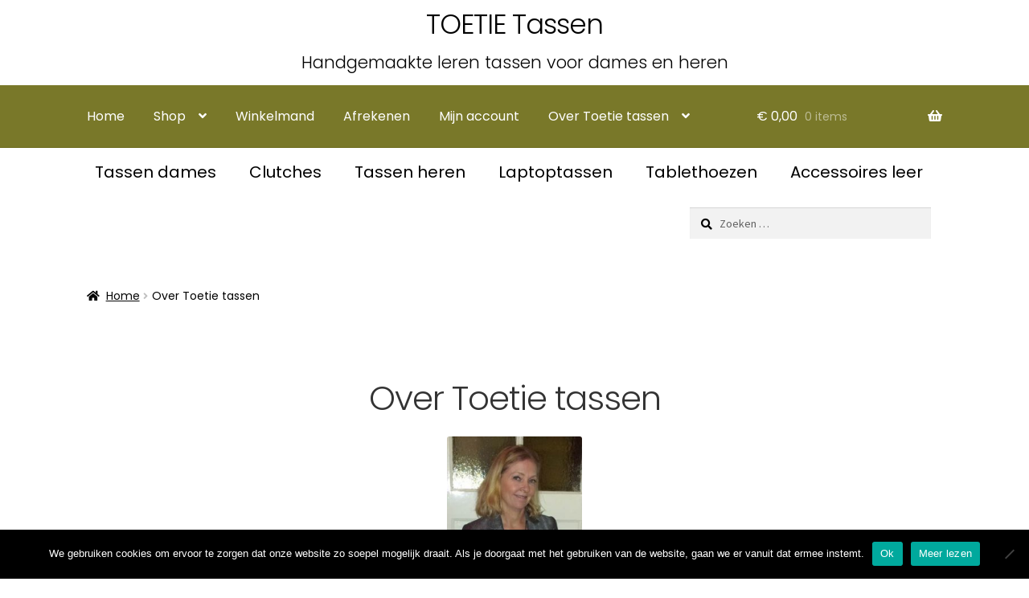

--- FILE ---
content_type: text/html; charset=UTF-8
request_url: https://www.toetietassen.nl/over-toetie-tassen/
body_size: 11278
content:
<!doctype html>
<html lang="nl-NL">
<head>
<meta charset="UTF-8">
<meta name="viewport" content="width=device-width, initial-scale=1">
<link rel="profile" href="http://gmpg.org/xfn/11">
<link rel="pingback" href="https://www.toetietassen.nl/xmlrpc.php">

<meta name='robots' content='index, follow, max-image-preview:large, max-snippet:-1, max-video-preview:-1' />

	<!-- This site is optimized with the Yoast SEO plugin v26.7 - https://yoast.com/wordpress/plugins/seo/ -->
	<title>Over Toetie tassen - TOETIE Tassen</title>
	<link rel="canonical" href="https://www.toetietassen.nl/over-toetie-tassen/" />
	<meta property="og:locale" content="nl_NL" />
	<meta property="og:type" content="article" />
	<meta property="og:title" content="Over Toetie tassen - TOETIE Tassen" />
	<meta property="og:description" content="Toetie &amp; Zo is in 2009 opgericht door mij, ontwerpster Toetie Knopper. Begonnen in de huiskamer, nu een prachtig atelier aan huis, mag ik mijn vak uitoefenen wat mij nog elke dag veel plezier geeft. Nu ik in het trotse bezit ben van een leer-naaimachine, kan ik me nog meer uitleven op mooie leren lappen [&hellip;]" />
	<meta property="og:url" content="https://www.toetietassen.nl/over-toetie-tassen/" />
	<meta property="og:site_name" content="TOETIE Tassen" />
	<meta property="article:modified_time" content="2022-02-02T16:55:42+00:00" />
	<meta property="og:image" content="https://www.toetietassen.nl/wp-content/uploads/2017/12/toetie.jpg" />
	<meta property="og:image:width" content="283" />
	<meta property="og:image:height" content="357" />
	<meta property="og:image:type" content="image/jpeg" />
	<meta name="twitter:card" content="summary_large_image" />
	<meta name="twitter:label1" content="Geschatte leestijd" />
	<meta name="twitter:data1" content="1 minuut" />
	<script type="application/ld+json" class="yoast-schema-graph">{"@context":"https://schema.org","@graph":[{"@type":"WebPage","@id":"https://www.toetietassen.nl/over-toetie-tassen/","url":"https://www.toetietassen.nl/over-toetie-tassen/","name":"Over Toetie tassen - TOETIE Tassen","isPartOf":{"@id":"https://www.toetietassen.nl/#website"},"primaryImageOfPage":{"@id":"https://www.toetietassen.nl/over-toetie-tassen/#primaryimage"},"image":{"@id":"https://www.toetietassen.nl/over-toetie-tassen/#primaryimage"},"thumbnailUrl":"https://www.toetietassen.nl/wp-content/uploads/2017/12/toetie-238x300.jpg","datePublished":"2017-12-27T18:24:03+00:00","dateModified":"2022-02-02T16:55:42+00:00","breadcrumb":{"@id":"https://www.toetietassen.nl/over-toetie-tassen/#breadcrumb"},"inLanguage":"nl-NL","potentialAction":[{"@type":"ReadAction","target":["https://www.toetietassen.nl/over-toetie-tassen/"]}]},{"@type":"ImageObject","inLanguage":"nl-NL","@id":"https://www.toetietassen.nl/over-toetie-tassen/#primaryimage","url":"https://www.toetietassen.nl/wp-content/uploads/2017/12/toetie.jpg","contentUrl":"https://www.toetietassen.nl/wp-content/uploads/2017/12/toetie.jpg","width":283,"height":357},{"@type":"BreadcrumbList","@id":"https://www.toetietassen.nl/over-toetie-tassen/#breadcrumb","itemListElement":[{"@type":"ListItem","position":1,"name":"Home","item":"https://www.toetietassen.nl/"},{"@type":"ListItem","position":2,"name":"Over Toetie tassen"}]},{"@type":"WebSite","@id":"https://www.toetietassen.nl/#website","url":"https://www.toetietassen.nl/","name":"TOETIE Tassen","description":"Handgemaakte leren tassen voor dames en heren","potentialAction":[{"@type":"SearchAction","target":{"@type":"EntryPoint","urlTemplate":"https://www.toetietassen.nl/?s={search_term_string}"},"query-input":{"@type":"PropertyValueSpecification","valueRequired":true,"valueName":"search_term_string"}}],"inLanguage":"nl-NL"}]}</script>
	<!-- / Yoast SEO plugin. -->


<link rel='dns-prefetch' href='//www.googletagmanager.com' />
<link rel='dns-prefetch' href='//ws.sharethis.com' />
<link rel='dns-prefetch' href='//netdna.bootstrapcdn.com' />
<link rel='dns-prefetch' href='//fonts.googleapis.com' />
<link rel="alternate" type="application/rss+xml" title="TOETIE Tassen &raquo; feed" href="https://www.toetietassen.nl/feed/" />
<link rel="alternate" title="oEmbed (JSON)" type="application/json+oembed" href="https://www.toetietassen.nl/wp-json/oembed/1.0/embed?url=https%3A%2F%2Fwww.toetietassen.nl%2Fover-toetie-tassen%2F" />
<link rel="alternate" title="oEmbed (XML)" type="text/xml+oembed" href="https://www.toetietassen.nl/wp-json/oembed/1.0/embed?url=https%3A%2F%2Fwww.toetietassen.nl%2Fover-toetie-tassen%2F&#038;format=xml" />
<style id='wp-img-auto-sizes-contain-inline-css'>
img:is([sizes=auto i],[sizes^="auto," i]){contain-intrinsic-size:3000px 1500px}
/*# sourceURL=wp-img-auto-sizes-contain-inline-css */
</style>
<style id='classic-theme-styles-inline-css'>
/*! This file is auto-generated */
.wp-block-button__link{color:#fff;background-color:#32373c;border-radius:9999px;box-shadow:none;text-decoration:none;padding:calc(.667em + 2px) calc(1.333em + 2px);font-size:1.125em}.wp-block-file__button{background:#32373c;color:#fff;text-decoration:none}
/*# sourceURL=/wp-includes/css/classic-themes.min.css */
</style>
<style id='woocommerce-inline-inline-css'>
.woocommerce form .form-row .required { visibility: visible; }
/*# sourceURL=woocommerce-inline-inline-css */
</style>
<link rel='stylesheet' id='wpo_min-header-0-css' href='https://www.toetietassen.nl/wp-content/cache/wpo-minify/1767958204/assets/wpo-minify-header-8c768955.min.css' media='all' />
<script id="woocommerce-google-analytics-integration-gtag-js-after">
/* Google Analytics for WooCommerce (gtag.js) */
					window.dataLayer = window.dataLayer || [];
					function gtag(){dataLayer.push(arguments);}
					// Set up default consent state.
					for ( const mode of [{"analytics_storage":"denied","ad_storage":"denied","ad_user_data":"denied","ad_personalization":"denied","region":["AT","BE","BG","HR","CY","CZ","DK","EE","FI","FR","DE","GR","HU","IS","IE","IT","LV","LI","LT","LU","MT","NL","NO","PL","PT","RO","SK","SI","ES","SE","GB","CH"]}] || [] ) {
						gtag( "consent", "default", { "wait_for_update": 500, ...mode } );
					}
					gtag("js", new Date());
					gtag("set", "developer_id.dOGY3NW", true);
					gtag("config", "G-RRWZMD56XD", {"track_404":true,"allow_google_signals":false,"logged_in":false,"linker":{"domains":["www.toetietassen.nl"],"allow_incoming":true},"custom_map":{"dimension1":"logged_in"}});
//# sourceURL=woocommerce-google-analytics-integration-gtag-js-after
</script>
<script src="https://www.toetietassen.nl/wp-content/cache/wpo-minify/1767958204/assets/wpo-minify-header-fd4317dd.min.js" id="wpo_min-header-1-js"></script>
<script src="https://www.toetietassen.nl/wp-content/cache/wpo-minify/1767958204/assets/wpo-minify-header-bdc70aa2.min.js" id="wpo_min-header-2-js" defer data-wp-strategy="defer"></script>
<script src="https://www.googletagmanager.com/gtag/js?id=UA-111818125-1&amp;ver=6.9" id="wk-analytics-script-js"></script>
<script id="wk-analytics-script-js-after">
function shouldTrack(){
var trackLoggedIn = false;
var loggedIn = false;
if(!loggedIn){
return true;
} else if( trackLoggedIn ) {
return true;
}
return false;
}
function hasWKGoogleAnalyticsCookie() {
return (new RegExp('wp_wk_ga_untrack_' + document.location.hostname)).test(document.cookie);
}
if (!hasWKGoogleAnalyticsCookie() && shouldTrack()) {
//Google Analytics
window.dataLayer = window.dataLayer || [];
function gtag(){dataLayer.push(arguments);}
gtag('js', new Date());
gtag('config', 'UA-111818125-1');
}

//# sourceURL=wk-analytics-script-js-after
</script>
<script id="wpo_min-header-4-js-extra">
var woocommerce_params = {"ajax_url":"/wp-admin/admin-ajax.php","wc_ajax_url":"/?wc-ajax=%%endpoint%%","i18n_password_show":"Wachtwoord weergeven","i18n_password_hide":"Wachtwoord verbergen"};
var wc_cart_fragments_params = {"ajax_url":"/wp-admin/admin-ajax.php","wc_ajax_url":"/?wc-ajax=%%endpoint%%","cart_hash_key":"wc_cart_hash_afca2f37663f80a38a6ed7f0f8e949c7","fragment_name":"wc_fragments_afca2f37663f80a38a6ed7f0f8e949c7","request_timeout":"5000"};
//# sourceURL=wpo_min-header-4-js-extra
</script>
<script src="https://www.toetietassen.nl/wp-content/cache/wpo-minify/1767958204/assets/wpo-minify-header-81323699.min.js" id="wpo_min-header-4-js" defer data-wp-strategy="defer"></script>
<script id='st_insights_js' src="https://ws.sharethis.com/button/st_insights.js?publisher=eba0f3ba-f9ab-408c-bc68-c28af5afe749&amp;product=feather&amp;ver=1767697553" id="feather-sharethis-js"></script>
<link rel="https://api.w.org/" href="https://www.toetietassen.nl/wp-json/" /><link rel="alternate" title="JSON" type="application/json" href="https://www.toetietassen.nl/wp-json/wp/v2/pages/10" /><link rel="EditURI" type="application/rsd+xml" title="RSD" href="https://www.toetietassen.nl/xmlrpc.php?rsd" />
<meta name="generator" content="WordPress 6.9" />
<meta name="generator" content="WooCommerce 10.4.3" />
<link rel='shortlink' href='https://www.toetietassen.nl/?p=10' />
	<link rel="preconnect" href="https://fonts.googleapis.com">
	<link rel="preconnect" href="https://fonts.gstatic.com">
	<link href='https://fonts.googleapis.com/css2?display=swap&family=Poppins:wght@300;400' rel='stylesheet'>
<style>
.scroll-back-to-top-wrapper {
    position: fixed;
	opacity: 0;
	visibility: hidden;
	overflow: hidden;
	text-align: center;
	z-index: 99999999;
    background-color: #777777;
	color: #eeeeee;
	width: 50px;
	height: 48px;
	line-height: 48px;
	right: 30px;
	bottom: 30px;
	padding-top: 2px;
	border-top-left-radius: 10px;
	border-top-right-radius: 10px;
	border-bottom-right-radius: 10px;
	border-bottom-left-radius: 10px;
	-webkit-transition: all 0.5s ease-in-out;
	-moz-transition: all 0.5s ease-in-out;
	-ms-transition: all 0.5s ease-in-out;
	-o-transition: all 0.5s ease-in-out;
	transition: all 0.5s ease-in-out;
}
.scroll-back-to-top-wrapper:hover {
	background-color: #888888;
  color: #eeeeee;
}
.scroll-back-to-top-wrapper.show {
    visibility:visible;
    cursor:pointer;
	opacity: 1.0;
}
.scroll-back-to-top-wrapper i.fa {
	line-height: inherit;
}
.scroll-back-to-top-wrapper .fa-lg {
	vertical-align: 0;
}
</style>	<noscript><style>.woocommerce-product-gallery{ opacity: 1 !important; }</style></noscript>
	
<style type="text/css"></style>
		<style type="text/css">
			.woa-top-bar-wrap, .woa-top-bar .block .widget_nav_menu ul li .sub-menu { background: #ffffff; } .woa-top-bar .block .widget_nav_menu ul li .sub-menu li a:hover { background: #e6e6e6 } .woa-top-bar-wrap * { color: #000000; } .woa-top-bar-wrap a, .woa-top-bar-wrap .widget_nav_menu li.current-menu-item > a { color: #ffffff !important; } .woa-top-bar-wrap a:hover { opacity: 0.9; }
		</style>
		<style>
.synved-social-resolution-single {
display: inline-block;
}
.synved-social-resolution-normal {
display: inline-block;
}
.synved-social-resolution-hidef {
display: none;
}

@media only screen and (min--moz-device-pixel-ratio: 2),
only screen and (-o-min-device-pixel-ratio: 2/1),
only screen and (-webkit-min-device-pixel-ratio: 2),
only screen and (min-device-pixel-ratio: 2),
only screen and (min-resolution: 2dppx),
only screen and (min-resolution: 192dpi) {
	.synved-social-resolution-normal {
	display: none;
	}
	.synved-social-resolution-hidef {
	display: inline-block;
	}
}
</style><link rel="icon" href="https://www.toetietassen.nl/wp-content/uploads/2017/12/cropped-tas-leer-patchwork1-513x764-achter-32x32.jpg" sizes="32x32" />
<link rel="icon" href="https://www.toetietassen.nl/wp-content/uploads/2017/12/cropped-tas-leer-patchwork1-513x764-achter-192x192.jpg" sizes="192x192" />
<link rel="apple-touch-icon" href="https://www.toetietassen.nl/wp-content/uploads/2017/12/cropped-tas-leer-patchwork1-513x764-achter-180x180.jpg" />
<meta name="msapplication-TileImage" content="https://www.toetietassen.nl/wp-content/uploads/2017/12/cropped-tas-leer-patchwork1-513x764-achter-270x270.jpg" />
	<style id="egf-frontend-styles" type="text/css">
		h1 {font-family: 'Poppins', sans-serif;font-style: normal;font-weight: 300;margin-top: 10px;} p {font-family: 'Poppins', sans-serif;font-style: normal;font-weight: 300;} h2 {color: #000000;font-family: 'Poppins', sans-serif;font-style: normal;font-weight: 400;} h3 {color: #000000;font-family: 'Poppins', sans-serif;font-style: normal;font-weight: 300;} h4 {color: #000000;font-family: 'Poppins', sans-serif;font-style: normal;font-weight: 300;} h5 {color: #000000;font-family: 'Poppins', sans-serif;font-style: normal;font-weight: 300;} h6 {color: #000000;font-family: 'Poppins', sans-serif;font-style: normal;font-weight: 300;} 	</style>
	<style id='global-styles-inline-css'>
:root{--wp--preset--aspect-ratio--square: 1;--wp--preset--aspect-ratio--4-3: 4/3;--wp--preset--aspect-ratio--3-4: 3/4;--wp--preset--aspect-ratio--3-2: 3/2;--wp--preset--aspect-ratio--2-3: 2/3;--wp--preset--aspect-ratio--16-9: 16/9;--wp--preset--aspect-ratio--9-16: 9/16;--wp--preset--color--black: #000000;--wp--preset--color--cyan-bluish-gray: #abb8c3;--wp--preset--color--white: #ffffff;--wp--preset--color--pale-pink: #f78da7;--wp--preset--color--vivid-red: #cf2e2e;--wp--preset--color--luminous-vivid-orange: #ff6900;--wp--preset--color--luminous-vivid-amber: #fcb900;--wp--preset--color--light-green-cyan: #7bdcb5;--wp--preset--color--vivid-green-cyan: #00d084;--wp--preset--color--pale-cyan-blue: #8ed1fc;--wp--preset--color--vivid-cyan-blue: #0693e3;--wp--preset--color--vivid-purple: #9b51e0;--wp--preset--gradient--vivid-cyan-blue-to-vivid-purple: linear-gradient(135deg,rgb(6,147,227) 0%,rgb(155,81,224) 100%);--wp--preset--gradient--light-green-cyan-to-vivid-green-cyan: linear-gradient(135deg,rgb(122,220,180) 0%,rgb(0,208,130) 100%);--wp--preset--gradient--luminous-vivid-amber-to-luminous-vivid-orange: linear-gradient(135deg,rgb(252,185,0) 0%,rgb(255,105,0) 100%);--wp--preset--gradient--luminous-vivid-orange-to-vivid-red: linear-gradient(135deg,rgb(255,105,0) 0%,rgb(207,46,46) 100%);--wp--preset--gradient--very-light-gray-to-cyan-bluish-gray: linear-gradient(135deg,rgb(238,238,238) 0%,rgb(169,184,195) 100%);--wp--preset--gradient--cool-to-warm-spectrum: linear-gradient(135deg,rgb(74,234,220) 0%,rgb(151,120,209) 20%,rgb(207,42,186) 40%,rgb(238,44,130) 60%,rgb(251,105,98) 80%,rgb(254,248,76) 100%);--wp--preset--gradient--blush-light-purple: linear-gradient(135deg,rgb(255,206,236) 0%,rgb(152,150,240) 100%);--wp--preset--gradient--blush-bordeaux: linear-gradient(135deg,rgb(254,205,165) 0%,rgb(254,45,45) 50%,rgb(107,0,62) 100%);--wp--preset--gradient--luminous-dusk: linear-gradient(135deg,rgb(255,203,112) 0%,rgb(199,81,192) 50%,rgb(65,88,208) 100%);--wp--preset--gradient--pale-ocean: linear-gradient(135deg,rgb(255,245,203) 0%,rgb(182,227,212) 50%,rgb(51,167,181) 100%);--wp--preset--gradient--electric-grass: linear-gradient(135deg,rgb(202,248,128) 0%,rgb(113,206,126) 100%);--wp--preset--gradient--midnight: linear-gradient(135deg,rgb(2,3,129) 0%,rgb(40,116,252) 100%);--wp--preset--font-size--small: 14px;--wp--preset--font-size--medium: 23px;--wp--preset--font-size--large: 26px;--wp--preset--font-size--x-large: 42px;--wp--preset--font-size--normal: 16px;--wp--preset--font-size--huge: 37px;--wp--preset--spacing--20: 0.44rem;--wp--preset--spacing--30: 0.67rem;--wp--preset--spacing--40: 1rem;--wp--preset--spacing--50: 1.5rem;--wp--preset--spacing--60: 2.25rem;--wp--preset--spacing--70: 3.38rem;--wp--preset--spacing--80: 5.06rem;--wp--preset--shadow--natural: 6px 6px 9px rgba(0, 0, 0, 0.2);--wp--preset--shadow--deep: 12px 12px 50px rgba(0, 0, 0, 0.4);--wp--preset--shadow--sharp: 6px 6px 0px rgba(0, 0, 0, 0.2);--wp--preset--shadow--outlined: 6px 6px 0px -3px rgb(255, 255, 255), 6px 6px rgb(0, 0, 0);--wp--preset--shadow--crisp: 6px 6px 0px rgb(0, 0, 0);}:root :where(.is-layout-flow) > :first-child{margin-block-start: 0;}:root :where(.is-layout-flow) > :last-child{margin-block-end: 0;}:root :where(.is-layout-flow) > *{margin-block-start: 24px;margin-block-end: 0;}:root :where(.is-layout-constrained) > :first-child{margin-block-start: 0;}:root :where(.is-layout-constrained) > :last-child{margin-block-end: 0;}:root :where(.is-layout-constrained) > *{margin-block-start: 24px;margin-block-end: 0;}:root :where(.is-layout-flex){gap: 24px;}:root :where(.is-layout-grid){gap: 24px;}body .is-layout-flex{display: flex;}.is-layout-flex{flex-wrap: wrap;align-items: center;}.is-layout-flex > :is(*, div){margin: 0;}body .is-layout-grid{display: grid;}.is-layout-grid > :is(*, div){margin: 0;}.has-black-color{color: var(--wp--preset--color--black) !important;}.has-cyan-bluish-gray-color{color: var(--wp--preset--color--cyan-bluish-gray) !important;}.has-white-color{color: var(--wp--preset--color--white) !important;}.has-pale-pink-color{color: var(--wp--preset--color--pale-pink) !important;}.has-vivid-red-color{color: var(--wp--preset--color--vivid-red) !important;}.has-luminous-vivid-orange-color{color: var(--wp--preset--color--luminous-vivid-orange) !important;}.has-luminous-vivid-amber-color{color: var(--wp--preset--color--luminous-vivid-amber) !important;}.has-light-green-cyan-color{color: var(--wp--preset--color--light-green-cyan) !important;}.has-vivid-green-cyan-color{color: var(--wp--preset--color--vivid-green-cyan) !important;}.has-pale-cyan-blue-color{color: var(--wp--preset--color--pale-cyan-blue) !important;}.has-vivid-cyan-blue-color{color: var(--wp--preset--color--vivid-cyan-blue) !important;}.has-vivid-purple-color{color: var(--wp--preset--color--vivid-purple) !important;}.has-black-background-color{background-color: var(--wp--preset--color--black) !important;}.has-cyan-bluish-gray-background-color{background-color: var(--wp--preset--color--cyan-bluish-gray) !important;}.has-white-background-color{background-color: var(--wp--preset--color--white) !important;}.has-pale-pink-background-color{background-color: var(--wp--preset--color--pale-pink) !important;}.has-vivid-red-background-color{background-color: var(--wp--preset--color--vivid-red) !important;}.has-luminous-vivid-orange-background-color{background-color: var(--wp--preset--color--luminous-vivid-orange) !important;}.has-luminous-vivid-amber-background-color{background-color: var(--wp--preset--color--luminous-vivid-amber) !important;}.has-light-green-cyan-background-color{background-color: var(--wp--preset--color--light-green-cyan) !important;}.has-vivid-green-cyan-background-color{background-color: var(--wp--preset--color--vivid-green-cyan) !important;}.has-pale-cyan-blue-background-color{background-color: var(--wp--preset--color--pale-cyan-blue) !important;}.has-vivid-cyan-blue-background-color{background-color: var(--wp--preset--color--vivid-cyan-blue) !important;}.has-vivid-purple-background-color{background-color: var(--wp--preset--color--vivid-purple) !important;}.has-black-border-color{border-color: var(--wp--preset--color--black) !important;}.has-cyan-bluish-gray-border-color{border-color: var(--wp--preset--color--cyan-bluish-gray) !important;}.has-white-border-color{border-color: var(--wp--preset--color--white) !important;}.has-pale-pink-border-color{border-color: var(--wp--preset--color--pale-pink) !important;}.has-vivid-red-border-color{border-color: var(--wp--preset--color--vivid-red) !important;}.has-luminous-vivid-orange-border-color{border-color: var(--wp--preset--color--luminous-vivid-orange) !important;}.has-luminous-vivid-amber-border-color{border-color: var(--wp--preset--color--luminous-vivid-amber) !important;}.has-light-green-cyan-border-color{border-color: var(--wp--preset--color--light-green-cyan) !important;}.has-vivid-green-cyan-border-color{border-color: var(--wp--preset--color--vivid-green-cyan) !important;}.has-pale-cyan-blue-border-color{border-color: var(--wp--preset--color--pale-cyan-blue) !important;}.has-vivid-cyan-blue-border-color{border-color: var(--wp--preset--color--vivid-cyan-blue) !important;}.has-vivid-purple-border-color{border-color: var(--wp--preset--color--vivid-purple) !important;}.has-vivid-cyan-blue-to-vivid-purple-gradient-background{background: var(--wp--preset--gradient--vivid-cyan-blue-to-vivid-purple) !important;}.has-light-green-cyan-to-vivid-green-cyan-gradient-background{background: var(--wp--preset--gradient--light-green-cyan-to-vivid-green-cyan) !important;}.has-luminous-vivid-amber-to-luminous-vivid-orange-gradient-background{background: var(--wp--preset--gradient--luminous-vivid-amber-to-luminous-vivid-orange) !important;}.has-luminous-vivid-orange-to-vivid-red-gradient-background{background: var(--wp--preset--gradient--luminous-vivid-orange-to-vivid-red) !important;}.has-very-light-gray-to-cyan-bluish-gray-gradient-background{background: var(--wp--preset--gradient--very-light-gray-to-cyan-bluish-gray) !important;}.has-cool-to-warm-spectrum-gradient-background{background: var(--wp--preset--gradient--cool-to-warm-spectrum) !important;}.has-blush-light-purple-gradient-background{background: var(--wp--preset--gradient--blush-light-purple) !important;}.has-blush-bordeaux-gradient-background{background: var(--wp--preset--gradient--blush-bordeaux) !important;}.has-luminous-dusk-gradient-background{background: var(--wp--preset--gradient--luminous-dusk) !important;}.has-pale-ocean-gradient-background{background: var(--wp--preset--gradient--pale-ocean) !important;}.has-electric-grass-gradient-background{background: var(--wp--preset--gradient--electric-grass) !important;}.has-midnight-gradient-background{background: var(--wp--preset--gradient--midnight) !important;}.has-small-font-size{font-size: var(--wp--preset--font-size--small) !important;}.has-medium-font-size{font-size: var(--wp--preset--font-size--medium) !important;}.has-large-font-size{font-size: var(--wp--preset--font-size--large) !important;}.has-x-large-font-size{font-size: var(--wp--preset--font-size--x-large) !important;}
/*# sourceURL=global-styles-inline-css */
</style>
<link rel='stylesheet' id='wpo_min-footer-0-css' href='https://www.toetietassen.nl/wp-content/cache/wpo-minify/1767958204/assets/wpo-minify-footer-17e1109d.min.css' media='all' />
</head>

<body class="wp-singular page-template-default page page-id-10 wp-embed-responsive wp-theme-storefront wp-child-theme-storefront-child theme-storefront cookies-not-set woocommerce-no-js storefront-full-width-content storefront-align-wide left-sidebar woocommerce-active storefront-top-bar-active">



<div id="page" class="hfeed site">
	
			<div class="woa-top-bar-wrap show-on-mobile">

				<div class="col-full">

					<section class="woa-top-bar col-1 fix">

						
							
								<section class="block woa-top-bar-1 text-center">
						        	<aside id="custom_html-3" class="widget_text widget widget_custom_html"><div class="textwidget custom-html-widget"><a href ="/"><h1>TOETIE Tassen</h1><h3>Handgemaakte leren tassen voor dames en heren</h3></a>
</div></aside>								</section>

					        
						
						<div class="clear"></div>

					</section>

				</div>

			</div>

		
	<header id="masthead" class="site-header" role="banner" style="">

		<div class="col-full">		<a class="skip-link screen-reader-text" href="#site-navigation">Ga door naar navigatie</a>
		<a class="skip-link screen-reader-text" href="#content">Ga naar de inhoud</a>
				<div class="site-branding">
			<div class="beta site-title"><a href="https://www.toetietassen.nl/" rel="home">TOETIE Tassen</a></div><p class="site-description">Handgemaakte leren tassen voor dames en heren</p>		</div>
					<div class="site-search">
				<div class="widget woocommerce widget_product_search"><form role="search" method="get" class="woocommerce-product-search" action="https://www.toetietassen.nl/">
	<label class="screen-reader-text" for="woocommerce-product-search-field-0">Zoeken naar:</label>
	<input type="search" id="woocommerce-product-search-field-0" class="search-field" placeholder="Zoek producten&hellip;" value="" name="s" />
	<button type="submit" value="Zoeken" class="">Zoeken</button>
	<input type="hidden" name="post_type" value="product" />
</form>
</div>			</div>
			</div><div class="storefront-primary-navigation"><div class="col-full">		<nav id="site-navigation" class="main-navigation" role="navigation" aria-label="Hoofdmenu">
		<button id="site-navigation-menu-toggle" class="menu-toggle" aria-controls="site-navigation" aria-expanded="false"><span>Menu</span></button>
			<div class="primary-navigation"><ul id="menu-toetietassen" class="menu"><li id="menu-item-29" class="menu-item menu-item-type-post_type menu-item-object-page menu-item-home menu-item-29"><a href="https://www.toetietassen.nl/">Home</a></li>
<li id="menu-item-57" class="menu-item menu-item-type-post_type menu-item-object-page menu-item-has-children menu-item-57"><a href="https://www.toetietassen.nl/winkel/">Shop</a>
<ul class="sub-menu">
	<li id="menu-item-58" class="menu-item menu-item-type-taxonomy menu-item-object-product_cat menu-item-58"><a href="https://www.toetietassen.nl/product-categorie/damestassen/">Tassen dames</a></li>
	<li id="menu-item-59" class="menu-item menu-item-type-taxonomy menu-item-object-product_cat menu-item-59"><a href="https://www.toetietassen.nl/product-categorie/herentassen/">Tassen heren</a></li>
	<li id="menu-item-60" class="menu-item menu-item-type-taxonomy menu-item-object-product_cat menu-item-60"><a href="https://www.toetietassen.nl/product-categorie/clutches/">Clutches</a></li>
	<li id="menu-item-125" class="menu-item menu-item-type-taxonomy menu-item-object-product_cat menu-item-125"><a href="https://www.toetietassen.nl/product-categorie/laptoptassen/">Laptoptassen</a></li>
	<li id="menu-item-126" class="menu-item menu-item-type-taxonomy menu-item-object-product_cat menu-item-126"><a href="https://www.toetietassen.nl/product-categorie/tablethoezen/">Tablethoezen</a></li>
	<li id="menu-item-61" class="menu-item menu-item-type-taxonomy menu-item-object-product_cat menu-item-has-children menu-item-61"><a href="https://www.toetietassen.nl/product-categorie/leren-accessoires/">Accessoires leer</a>
	<ul class="sub-menu">
		<li id="menu-item-1150" class="menu-item menu-item-type-taxonomy menu-item-object-product_cat menu-item-1150"><a href="https://www.toetietassen.nl/product-categorie/leren-accessoires/leren-autopapieren-hoesjes/">Autopapieren hoesjes</a></li>
		<li id="menu-item-1151" class="menu-item menu-item-type-taxonomy menu-item-object-product_cat menu-item-1151"><a href="https://www.toetietassen.nl/product-categorie/leren-accessoires/brillenkokers-leer/">Brillenkokers</a></li>
		<li id="menu-item-1152" class="menu-item menu-item-type-taxonomy menu-item-object-product_cat menu-item-1152"><a href="https://www.toetietassen.nl/product-categorie/damestassen/leren-etuis-makeup-tasjes/">Etuis/Make-up tasjes</a></li>
		<li id="menu-item-1153" class="menu-item menu-item-type-taxonomy menu-item-object-product_cat menu-item-1153"><a href="https://www.toetietassen.nl/product-categorie/leren-accessoires/leren-kussens/">Kussens</a></li>
		<li id="menu-item-1154" class="menu-item menu-item-type-taxonomy menu-item-object-product_cat menu-item-1154"><a href="https://www.toetietassen.nl/product-categorie/leren-accessoires/leren-mobielhoesjes/">Mobielhoesjes</a></li>
		<li id="menu-item-1155" class="menu-item menu-item-type-taxonomy menu-item-object-product_cat menu-item-1155"><a href="https://www.toetietassen.nl/product-categorie/leren-accessoires/pannenlappen-leer/">Pannenlappen</a></li>
		<li id="menu-item-1159" class="menu-item menu-item-type-taxonomy menu-item-object-product_cat menu-item-1159"><a href="https://www.toetietassen.nl/product-categorie/leren-accessoires/pasjesmapjes/">Pasjesmapjes</a></li>
		<li id="menu-item-1160" class="menu-item menu-item-type-taxonomy menu-item-object-product_cat menu-item-1160"><a href="https://www.toetietassen.nl/product-categorie/leren-accessoires/leren-paspoorthoesjes/">Paspoorthoesjes</a></li>
		<li id="menu-item-1156" class="menu-item menu-item-type-taxonomy menu-item-object-product_cat menu-item-1156"><a href="https://www.toetietassen.nl/product-categorie/leren-accessoires/leren-portemonnees/">Portemonnees</a></li>
		<li id="menu-item-1161" class="menu-item menu-item-type-taxonomy menu-item-object-product_cat menu-item-1161"><a href="https://www.toetietassen.nl/product-categorie/leren-accessoires/sieraden/">Sieraden</a></li>
		<li id="menu-item-1162" class="menu-item menu-item-type-taxonomy menu-item-object-product_cat menu-item-1162"><a href="https://www.toetietassen.nl/product-categorie/leren-accessoires/leren-sleutelhangers-en-tasjes/">Sleutelhangers en -tasjes</a></li>
		<li id="menu-item-1157" class="menu-item menu-item-type-taxonomy menu-item-object-product_cat menu-item-1157"><a href="https://www.toetietassen.nl/product-categorie/leren-accessoires/leren-speenkoorden/">Speenkoorden</a></li>
		<li id="menu-item-1158" class="menu-item menu-item-type-taxonomy menu-item-object-product_cat menu-item-1158"><a href="https://www.toetietassen.nl/product-categorie/damestassen/leren-toilettassen/">Toilettassen</a></li>
	</ul>
</li>
</ul>
</li>
<li id="menu-item-16" class="menu-item menu-item-type-post_type menu-item-object-page menu-item-16"><a href="https://www.toetietassen.nl/winkelmand/">Winkelmand</a></li>
<li id="menu-item-17" class="menu-item menu-item-type-post_type menu-item-object-page menu-item-17"><a href="https://www.toetietassen.nl/afrekenen/">Afrekenen</a></li>
<li id="menu-item-15" class="menu-item menu-item-type-post_type menu-item-object-page menu-item-15"><a href="https://www.toetietassen.nl/mijn-account/">Mijn account</a></li>
<li id="menu-item-22" class="menu-item menu-item-type-post_type menu-item-object-page current-menu-item page_item page-item-10 current_page_item menu-item-has-children menu-item-22"><a href="https://www.toetietassen.nl/over-toetie-tassen/" aria-current="page">Over Toetie tassen</a>
<ul class="sub-menu">
	<li id="menu-item-23" class="menu-item menu-item-type-post_type menu-item-object-page menu-item-23"><a href="https://www.toetietassen.nl/contact/">Contact</a></li>
	<li id="menu-item-24" class="menu-item menu-item-type-post_type menu-item-object-page menu-item-24"><a href="https://www.toetietassen.nl/uitleg/">Uitleg</a></li>
	<li id="menu-item-25" class="menu-item menu-item-type-post_type menu-item-object-page menu-item-25"><a href="https://www.toetietassen.nl/voorwaarden/">Voorwaarden</a></li>
	<li id="menu-item-386" class="menu-item menu-item-type-post_type menu-item-object-page menu-item-386"><a href="https://www.toetietassen.nl/gastenboek/">Gastenboek</a></li>
	<li id="menu-item-711" class="menu-item menu-item-type-post_type menu-item-object-page menu-item-711"><a href="https://www.toetietassen.nl/links/">Links</a></li>
	<li id="menu-item-415" class="menu-item menu-item-type-post_type menu-item-object-page menu-item-415"><a href="https://www.toetietassen.nl/mailinglijst/">Mailinglijst</a></li>
</ul>
</li>
</ul></div><div class="handheld-navigation"><ul id="menu-toetietassen-1" class="menu"><li class="menu-item menu-item-type-post_type menu-item-object-page menu-item-home menu-item-29"><a href="https://www.toetietassen.nl/">Home</a></li>
<li class="menu-item menu-item-type-post_type menu-item-object-page menu-item-has-children menu-item-57"><a href="https://www.toetietassen.nl/winkel/">Shop</a>
<ul class="sub-menu">
	<li class="menu-item menu-item-type-taxonomy menu-item-object-product_cat menu-item-58"><a href="https://www.toetietassen.nl/product-categorie/damestassen/">Tassen dames</a></li>
	<li class="menu-item menu-item-type-taxonomy menu-item-object-product_cat menu-item-59"><a href="https://www.toetietassen.nl/product-categorie/herentassen/">Tassen heren</a></li>
	<li class="menu-item menu-item-type-taxonomy menu-item-object-product_cat menu-item-60"><a href="https://www.toetietassen.nl/product-categorie/clutches/">Clutches</a></li>
	<li class="menu-item menu-item-type-taxonomy menu-item-object-product_cat menu-item-125"><a href="https://www.toetietassen.nl/product-categorie/laptoptassen/">Laptoptassen</a></li>
	<li class="menu-item menu-item-type-taxonomy menu-item-object-product_cat menu-item-126"><a href="https://www.toetietassen.nl/product-categorie/tablethoezen/">Tablethoezen</a></li>
	<li class="menu-item menu-item-type-taxonomy menu-item-object-product_cat menu-item-has-children menu-item-61"><a href="https://www.toetietassen.nl/product-categorie/leren-accessoires/">Accessoires leer</a>
	<ul class="sub-menu">
		<li class="menu-item menu-item-type-taxonomy menu-item-object-product_cat menu-item-1150"><a href="https://www.toetietassen.nl/product-categorie/leren-accessoires/leren-autopapieren-hoesjes/">Autopapieren hoesjes</a></li>
		<li class="menu-item menu-item-type-taxonomy menu-item-object-product_cat menu-item-1151"><a href="https://www.toetietassen.nl/product-categorie/leren-accessoires/brillenkokers-leer/">Brillenkokers</a></li>
		<li class="menu-item menu-item-type-taxonomy menu-item-object-product_cat menu-item-1152"><a href="https://www.toetietassen.nl/product-categorie/damestassen/leren-etuis-makeup-tasjes/">Etuis/Make-up tasjes</a></li>
		<li class="menu-item menu-item-type-taxonomy menu-item-object-product_cat menu-item-1153"><a href="https://www.toetietassen.nl/product-categorie/leren-accessoires/leren-kussens/">Kussens</a></li>
		<li class="menu-item menu-item-type-taxonomy menu-item-object-product_cat menu-item-1154"><a href="https://www.toetietassen.nl/product-categorie/leren-accessoires/leren-mobielhoesjes/">Mobielhoesjes</a></li>
		<li class="menu-item menu-item-type-taxonomy menu-item-object-product_cat menu-item-1155"><a href="https://www.toetietassen.nl/product-categorie/leren-accessoires/pannenlappen-leer/">Pannenlappen</a></li>
		<li class="menu-item menu-item-type-taxonomy menu-item-object-product_cat menu-item-1159"><a href="https://www.toetietassen.nl/product-categorie/leren-accessoires/pasjesmapjes/">Pasjesmapjes</a></li>
		<li class="menu-item menu-item-type-taxonomy menu-item-object-product_cat menu-item-1160"><a href="https://www.toetietassen.nl/product-categorie/leren-accessoires/leren-paspoorthoesjes/">Paspoorthoesjes</a></li>
		<li class="menu-item menu-item-type-taxonomy menu-item-object-product_cat menu-item-1156"><a href="https://www.toetietassen.nl/product-categorie/leren-accessoires/leren-portemonnees/">Portemonnees</a></li>
		<li class="menu-item menu-item-type-taxonomy menu-item-object-product_cat menu-item-1161"><a href="https://www.toetietassen.nl/product-categorie/leren-accessoires/sieraden/">Sieraden</a></li>
		<li class="menu-item menu-item-type-taxonomy menu-item-object-product_cat menu-item-1162"><a href="https://www.toetietassen.nl/product-categorie/leren-accessoires/leren-sleutelhangers-en-tasjes/">Sleutelhangers en -tasjes</a></li>
		<li class="menu-item menu-item-type-taxonomy menu-item-object-product_cat menu-item-1157"><a href="https://www.toetietassen.nl/product-categorie/leren-accessoires/leren-speenkoorden/">Speenkoorden</a></li>
		<li class="menu-item menu-item-type-taxonomy menu-item-object-product_cat menu-item-1158"><a href="https://www.toetietassen.nl/product-categorie/damestassen/leren-toilettassen/">Toilettassen</a></li>
	</ul>
</li>
</ul>
</li>
<li class="menu-item menu-item-type-post_type menu-item-object-page menu-item-16"><a href="https://www.toetietassen.nl/winkelmand/">Winkelmand</a></li>
<li class="menu-item menu-item-type-post_type menu-item-object-page menu-item-17"><a href="https://www.toetietassen.nl/afrekenen/">Afrekenen</a></li>
<li class="menu-item menu-item-type-post_type menu-item-object-page menu-item-15"><a href="https://www.toetietassen.nl/mijn-account/">Mijn account</a></li>
<li class="menu-item menu-item-type-post_type menu-item-object-page current-menu-item page_item page-item-10 current_page_item menu-item-has-children menu-item-22"><a href="https://www.toetietassen.nl/over-toetie-tassen/" aria-current="page">Over Toetie tassen</a>
<ul class="sub-menu">
	<li class="menu-item menu-item-type-post_type menu-item-object-page menu-item-23"><a href="https://www.toetietassen.nl/contact/">Contact</a></li>
	<li class="menu-item menu-item-type-post_type menu-item-object-page menu-item-24"><a href="https://www.toetietassen.nl/uitleg/">Uitleg</a></li>
	<li class="menu-item menu-item-type-post_type menu-item-object-page menu-item-25"><a href="https://www.toetietassen.nl/voorwaarden/">Voorwaarden</a></li>
	<li class="menu-item menu-item-type-post_type menu-item-object-page menu-item-386"><a href="https://www.toetietassen.nl/gastenboek/">Gastenboek</a></li>
	<li class="menu-item menu-item-type-post_type menu-item-object-page menu-item-711"><a href="https://www.toetietassen.nl/links/">Links</a></li>
	<li class="menu-item menu-item-type-post_type menu-item-object-page menu-item-415"><a href="https://www.toetietassen.nl/mailinglijst/">Mailinglijst</a></li>
</ul>
</li>
</ul></div>		</nav><!-- #site-navigation -->
				<ul id="site-header-cart" class="site-header-cart menu">
			<li class="">
							<a class="cart-contents" href="https://www.toetietassen.nl/winkelmand/" title="Bekijk je winkelwagen">
								<span class="woocommerce-Price-amount amount"><span class="woocommerce-Price-currencySymbol">&euro;</span>&nbsp;0,00</span> <span class="count">0 items</span>
			</a>
					</li>
			<li>
				<div class="widget woocommerce widget_shopping_cart"><div class="widget_shopping_cart_content"></div></div>			</li>
		</ul>
			</div></div>
	</header><!-- #masthead -->

			<div class="header-widget-region" role="complementary">
			<div class="col-full">
				<div id="custom_html-10" class="widget_text widget widget_custom_html"><div class="textwidget custom-html-widget"><a href="https://www.toetietassen.nl/product-categorie/damestassen/">Tassen&nbsp;dames </a>&nbsp;&nbsp;&nbsp;&nbsp;<a href="https://www.toetietassen.nl/product-categorie/clutches/">Clutches </a>&nbsp;&nbsp;&nbsp;&nbsp;<a href="https://www.toetietassen.nl/product-categorie/herentassen/">Tassen&nbsp;heren </a>&nbsp;&nbsp;&nbsp;&nbsp;<a href="https://www.toetietassen.nl/product-categorie/laptoptassen/">Laptoptassen </a>&nbsp;&nbsp;&nbsp;&nbsp;<a href="https://www.toetietassen.nl/product-categorie/tablethoezen/">Tablethoezen </a>&nbsp;&nbsp;&nbsp;&nbsp;<a href="https://www.toetietassen.nl/product-categorie/leren-accessoires/">Accessoires&nbsp;leer </a></div></div><div id="search-10" class="widget widget_search"><form role="search" method="get" class="search-form" action="https://www.toetietassen.nl/">
				<label>
					<span class="screen-reader-text">Zoeken naar:</span>
					<input type="search" class="search-field" placeholder="Zoeken &hellip;" value="" name="s" />
				</label>
				<input type="submit" class="search-submit" value="Zoeken" />
			</form></div>			</div>
		</div>
			<div class="storefront-breadcrumb"><div class="col-full"><nav class="woocommerce-breadcrumb" aria-label="kruimelpad"><a href="https://www.toetietassen.nl">Home</a><span class="breadcrumb-separator"> / </span>Over Toetie tassen</nav></div></div>
	<div id="content" class="site-content" tabindex="-1">
		<div class="col-full">

		<div class="woocommerce"></div>
	<div id="primary" class="content-area">
		<main id="main" class="site-main" role="main">

			
<article id="post-10" class="post-10 page type-page status-publish hentry">
			<header class="entry-header">
			<h1 class="entry-title">Over Toetie tassen</h1>		</header><!-- .entry-header -->
				<div class="entry-content">
			<p><img decoding="async" class="wp-image-197 aligncenter" src="https://www.toetietassen.nl/wp-content/uploads/2017/12/toetie-238x300.jpg" alt="" width="168" height="212" srcset="https://www.toetietassen.nl/wp-content/uploads/2017/12/toetie-238x300.jpg 238w, https://www.toetietassen.nl/wp-content/uploads/2017/12/toetie.jpg 283w" sizes="(max-width: 168px) 100vw, 168px" /></p>
<p>Toetie &amp; Zo is in 2009 opgericht door mij, ontwerpster Toetie Knopper.</p>
<p>Begonnen in de huiskamer, nu een prachtig atelier aan huis, mag ik mijn vak uitoefenen wat mij nog elke dag veel plezier geeft.<br />
Nu ik in het trotse bezit ben van een leer-naaimachine, kan ik me nog meer uitleven op mooie leren lappen en stevige stoffen.</p>
<p>Inspiratie haal ik uit van alles, de natuur, mijn kinderen, maar ik creeer vooral wat er aan fantasie in mijn hoofd zit, en daar heb ik genoeg van!</p>
<p>Wil je iets speciaals in opdracht laten maken? Dat kan! neem contact met me op via de mail of bel me op 0653778710.</p>
					</div><!-- .entry-content -->
		</article><!-- #post-## -->

		</main><!-- #main -->
	</div><!-- #primary -->


		</div><!-- .col-full -->
	</div><!-- #content -->

	
	<footer id="colophon" class="site-footer" role="contentinfo">
		<div class="col-full">

							<div class="footer-widgets row-1 col-4 fix">
									<div class="block footer-widget-1">
						<div id="woocommerce_product_categories-9" class="widget woocommerce widget_product_categories"><span class="gamma widget-title">Productcategorieën</span><ul class="product-categories"><li class="cat-item cat-item-146"><a href="https://www.toetietassen.nl/product-categorie/geen-categorie/">Geen categorie</a></li>
<li class="cat-item cat-item-382"><a href="https://www.toetietassen.nl/product-categorie/aanbiedingen/">Aanbiedingen</a></li>
<li class="cat-item cat-item-16 cat-parent"><a href="https://www.toetietassen.nl/product-categorie/damestassen/">Tassen dames</a><ul class='children'>
<li class="cat-item cat-item-384"><a href="https://www.toetietassen.nl/product-categorie/damestassen/schoudertassen-en-crossbody-tassen/">Schoudertassen en Crossbody tassen</a></li>
<li class="cat-item cat-item-385"><a href="https://www.toetietassen.nl/product-categorie/damestassen/beltbags-heuptassen/">Beltbags/Heuptassen</a></li>
<li class="cat-item cat-item-383"><a href="https://www.toetietassen.nl/product-categorie/damestassen/shoppers/">Shoppers</a></li>
<li class="cat-item cat-item-211"><a href="https://www.toetietassen.nl/product-categorie/damestassen/leren-etuis-makeup-tasjes/">Etuis/Make-up tasjes</a></li>
<li class="cat-item cat-item-209"><a href="https://www.toetietassen.nl/product-categorie/damestassen/leren-toilettassen/">Toilettassen</a></li>
</ul>
</li>
<li class="cat-item cat-item-18"><a href="https://www.toetietassen.nl/product-categorie/clutches/">Clutches</a></li>
<li class="cat-item cat-item-17"><a href="https://www.toetietassen.nl/product-categorie/herentassen/">Tassen heren</a></li>
<li class="cat-item cat-item-23"><a href="https://www.toetietassen.nl/product-categorie/laptoptassen/">Laptoptassen</a></li>
<li class="cat-item cat-item-24"><a href="https://www.toetietassen.nl/product-categorie/tablethoezen/">Tablethoezen</a></li>
<li class="cat-item cat-item-19 cat-parent"><a href="https://www.toetietassen.nl/product-categorie/leren-accessoires/">Accessoires leer</a><ul class='children'>
<li class="cat-item cat-item-218"><a href="https://www.toetietassen.nl/product-categorie/leren-accessoires/accessoires-leer/">Accessoires Leer</a></li>
<li class="cat-item cat-item-208"><a href="https://www.toetietassen.nl/product-categorie/leren-accessoires/leren-autopapieren-hoesjes/">Autopapieren hoesjes</a></li>
<li class="cat-item cat-item-201"><a href="https://www.toetietassen.nl/product-categorie/leren-accessoires/brillenkokers-leer/">Brillenkokers</a></li>
<li class="cat-item cat-item-253"><a href="https://www.toetietassen.nl/product-categorie/leren-accessoires/haaraccessoires/">Haaraccessoires</a></li>
<li class="cat-item cat-item-294"><a href="https://www.toetietassen.nl/product-categorie/leren-accessoires/kofferlabels/">Kofferlabels</a></li>
<li class="cat-item cat-item-205"><a href="https://www.toetietassen.nl/product-categorie/leren-accessoires/leren-kussens/">Kussens</a></li>
<li class="cat-item cat-item-212"><a href="https://www.toetietassen.nl/product-categorie/leren-accessoires/leren-mobielhoesjes/">Mobielhoesjes</a></li>
<li class="cat-item cat-item-200"><a href="https://www.toetietassen.nl/product-categorie/leren-accessoires/pannenlappen-leer/">Pannenlappen</a></li>
<li class="cat-item cat-item-207"><a href="https://www.toetietassen.nl/product-categorie/leren-accessoires/pasjesmapjes/">Pasjesmapjes</a></li>
<li class="cat-item cat-item-210"><a href="https://www.toetietassen.nl/product-categorie/leren-accessoires/leren-paspoorthoesjes/">Paspoorthoesjes</a></li>
<li class="cat-item cat-item-213"><a href="https://www.toetietassen.nl/product-categorie/leren-accessoires/leren-portemonnees/">Portemonnees</a></li>
<li class="cat-item cat-item-206"><a href="https://www.toetietassen.nl/product-categorie/leren-accessoires/sieraden/">Sieraden</a></li>
<li class="cat-item cat-item-214"><a href="https://www.toetietassen.nl/product-categorie/leren-accessoires/leren-sleutelhangers-en-tasjes/">Sleutelhangers en -tasjes</a></li>
<li class="cat-item cat-item-204"><a href="https://www.toetietassen.nl/product-categorie/leren-accessoires/leren-speenkoorden/">Speenkoorden</a></li>
<li class="cat-item cat-item-238"><a href="https://www.toetietassen.nl/product-categorie/leren-accessoires/tissuehouders/">Tissuehouders</a></li>
<li class="cat-item cat-item-285"><a href="https://www.toetietassen.nl/product-categorie/leren-accessoires/wijnkoelers/">Wijnkoelers</a></li>
</ul>
</li>
</ul></div>					</div>
											<div class="block footer-widget-2">
						<div id="nav_menu-9" class="widget widget_nav_menu"><span class="gamma widget-title">Klantenservice</span><div class="menu-klantenservice-container"><ul id="menu-klantenservice" class="menu"><li id="menu-item-71" class="menu-item menu-item-type-post_type menu-item-object-page menu-item-71"><a href="https://www.toetietassen.nl/uitleg/">Uitleg</a></li>
<li id="menu-item-72" class="menu-item menu-item-type-post_type menu-item-object-page menu-item-72"><a href="https://www.toetietassen.nl/voorwaarden/">Voorwaarden</a></li>
<li id="menu-item-73" class="menu-item menu-item-type-post_type menu-item-object-page menu-item-73"><a href="https://www.toetietassen.nl/contact/">Contact</a></li>
<li id="menu-item-74" class="menu-item menu-item-type-post_type menu-item-object-page menu-item-74"><a href="https://www.toetietassen.nl/mijn-account/">Mijn account</a></li>
<li id="menu-item-75" class="menu-item menu-item-type-post_type menu-item-object-page menu-item-75"><a href="https://www.toetietassen.nl/afrekenen/">Afrekenen</a></li>
<li id="menu-item-76" class="menu-item menu-item-type-post_type menu-item-object-page menu-item-76"><a href="https://www.toetietassen.nl/winkelmand/">Winkelmand</a></li>
<li id="menu-item-78" class="menu-item menu-item-type-post_type menu-item-object-page menu-item-78"><a href="https://www.toetietassen.nl/cookies-privacy/">Privacybeleid en Cookies</a></li>
<li id="menu-item-388" class="menu-item menu-item-type-post_type menu-item-object-page menu-item-388"><a href="https://www.toetietassen.nl/gastenboek/">Gastenboek</a></li>
<li id="menu-item-735" class="menu-item menu-item-type-post_type menu-item-object-page menu-item-735"><a href="https://www.toetietassen.nl/links/">Links</a></li>
</ul></div></div>					</div>
											<div class="block footer-widget-3">
						<div id="text-3" class="widget widget_text"><span class="gamma widget-title">Contact</span>			<div class="textwidget"><p>Toetie &#038; Zo<br />
Toetie Knopper<br />
Beetslaan 5<br />
1215 AK Hilversum<br />
0653778710<br />
<a href="mailto:toetie@toetie.nl">toetie@toetie.nl</a></p>
</div>
		</div>					</div>
											<div class="block footer-widget-4">
						<div id="synved_social_follow-3" class="widget widget_synved_social_follow"><span class="gamma widget-title">Volg TOETIE Tassen</span><div><a class="synved-social-button synved-social-button-follow synved-social-size-48 synved-social-resolution-single synved-social-provider-facebook nolightbox" data-provider="facebook" target="_blank" rel="nofollow" title="Follow us on Facebook" href="https://www.facebook.com/toetietassen/" style="font-size: 0px;width:48px;height:48px;margin:0;margin-bottom:5px;margin-right:5px"><img alt="Facebook" title="Follow us on Facebook" class="synved-share-image synved-social-image synved-social-image-follow" width="48" height="48" style="display: inline;width:48px;height:48px;margin: 0;padding: 0;border: none;box-shadow: none" src="https://www.toetietassen.nl/wp-content/plugins/social-media-feather/synved-social/image/social/regular/96x96/facebook.png" /></a><a class="synved-social-button synved-social-button-follow synved-social-size-48 synved-social-resolution-single synved-social-provider-instagram nolightbox" data-provider="instagram" target="_blank" rel="nofollow" title="Check out our instagram feed" href="https://www.instagram.com/toetietassen/" style="font-size: 0px;width:48px;height:48px;margin:0;margin-bottom:5px"><img alt="instagram" title="Check out our instagram feed" class="synved-share-image synved-social-image synved-social-image-follow" width="48" height="48" style="display: inline;width:48px;height:48px;margin: 0;padding: 0;border: none;box-shadow: none" src="https://www.toetietassen.nl/wp-content/plugins/social-media-feather/synved-social/image/social/regular/96x96/instagram.png" /></a></div></div>					</div>
									</div><!-- .footer-widgets.row-1 -->
				    	    <div class="site-info">
    		    &copy; 2022 TOETIE Tassen     		    - Powered and maintained by <a href="https://www.winkeltjes.net/">winkeltjes.net</a>    			</div><!-- .site-info -->
    			    		<div class="storefront-handheld-footer-bar">
			<ul class="columns-3">
									<li class="my-account">
						<a href="https://www.toetietassen.nl/mijn-account/">Mijn account</a>					</li>
									<li class="search">
						<a href="">Zoeken</a>			<div class="site-search">
				<div class="widget woocommerce widget_product_search"><form role="search" method="get" class="woocommerce-product-search" action="https://www.toetietassen.nl/">
	<label class="screen-reader-text" for="woocommerce-product-search-field-1">Zoeken naar:</label>
	<input type="search" id="woocommerce-product-search-field-1" class="search-field" placeholder="Zoek producten&hellip;" value="" name="s" />
	<button type="submit" value="Zoeken" class="">Zoeken</button>
	<input type="hidden" name="post_type" value="product" />
</form>
</div>			</div>
								</li>
									<li class="cart">
									<a class="footer-cart-contents" href="https://www.toetietassen.nl/winkelmand/">Winkelwagen				<span class="count">0</span>
			</a>
							</li>
							</ul>
		</div>
		
		</div><!-- .col-full -->
	</footer><!-- #colophon -->

	
</div><!-- #page -->

<script type="speculationrules">
{"prefetch":[{"source":"document","where":{"and":[{"href_matches":"/*"},{"not":{"href_matches":["/wp-*.php","/wp-admin/*","/wp-content/uploads/*","/wp-content/*","/wp-content/plugins/*","/wp-content/themes/storefront-child/*","/wp-content/themes/storefront/*","/*\\?(.+)"]}},{"not":{"selector_matches":"a[rel~=\"nofollow\"]"}},{"not":{"selector_matches":".no-prefetch, .no-prefetch a"}}]},"eagerness":"conservative"}]}
</script>
<div class="scroll-back-to-top-wrapper">
	<span class="scroll-back-to-top-inner">
					<i class="fa fa-2x fa-arrow-circle-up"></i>
			</span>
</div><script type="application/ld+json">{"@context":"https://schema.org/","@type":"BreadcrumbList","itemListElement":[{"@type":"ListItem","position":1,"item":{"name":"Home","@id":"https://www.toetietassen.nl"}},{"@type":"ListItem","position":2,"item":{"name":"Over Toetie tassen","@id":"https://www.toetietassen.nl/over-toetie-tassen/"}}]}</script>	<script>
		(function () {
			var c = document.body.className;
			c = c.replace(/woocommerce-no-js/, 'woocommerce-js');
			document.body.className = c;
		})();
	</script>
	<script id="woocommerce-google-analytics-integration-data-js-after">
window.ga4w = { data: {"cart":{"items":[],"coupons":[],"totals":{"currency_code":"EUR","total_price":0,"currency_minor_unit":2}}}, settings: {"tracker_function_name":"gtag","events":["purchase","add_to_cart","remove_from_cart","view_item_list","select_content","view_item","begin_checkout"],"identifier":"product_sku"} }; document.dispatchEvent(new Event("ga4w:ready"));
//# sourceURL=woocommerce-google-analytics-integration-data-js-after
</script>
<script src="https://www.toetietassen.nl/wp-content/cache/wpo-minify/1767958204/assets/wpo-minify-footer-c9d009c5.min.js" id="wpo_min-footer-0-js"></script>
<script async src="https://www.googletagmanager.com/gtag/js?id=G-RRWZMD56XD" id="google-tag-manager-js" data-wp-strategy="async"></script>
<script id="wpo_min-footer-2-js-extra">
var scrollBackToTop = {"scrollDuration":"500","fadeDuration":"0.5"};
var storefrontScreenReaderText = {"expand":"Submenu uitvouwen","collapse":"Submenu invouwen"};
var wc_order_attribution = {"params":{"lifetime":1.0e-5,"session":30,"base64":false,"ajaxurl":"https://www.toetietassen.nl/wp-admin/admin-ajax.php","prefix":"wc_order_attribution_","allowTracking":true},"fields":{"source_type":"current.typ","referrer":"current_add.rf","utm_campaign":"current.cmp","utm_source":"current.src","utm_medium":"current.mdm","utm_content":"current.cnt","utm_id":"current.id","utm_term":"current.trm","utm_source_platform":"current.plt","utm_creative_format":"current.fmt","utm_marketing_tactic":"current.tct","session_entry":"current_add.ep","session_start_time":"current_add.fd","session_pages":"session.pgs","session_count":"udata.vst","user_agent":"udata.uag"}};
//# sourceURL=wpo_min-footer-2-js-extra
</script>
<script src="https://www.toetietassen.nl/wp-content/cache/wpo-minify/1767958204/assets/wpo-minify-footer-136d5f1e.min.js" id="wpo_min-footer-2-js"></script>

		<!-- Cookie Notice plugin v2.5.11 by Hu-manity.co https://hu-manity.co/ -->
		<div id="cookie-notice" role="dialog" class="cookie-notice-hidden cookie-revoke-hidden cn-position-bottom" aria-label="Cookie Notice" style="background-color: rgba(0,0,0,1);"><div class="cookie-notice-container" style="color: #fff"><span id="cn-notice-text" class="cn-text-container">We gebruiken cookies om ervoor te zorgen dat onze website zo soepel mogelijk draait. Als je doorgaat met het gebruiken van de website, gaan we er vanuit dat ermee instemt.</span><span id="cn-notice-buttons" class="cn-buttons-container"><button id="cn-accept-cookie" data-cookie-set="accept" class="cn-set-cookie cn-button" aria-label="Ok" style="background-color: #00a99d">Ok</button><button data-link-url="https://www.toetietassen.nl/cookies-privacy/" data-link-target="_blank" id="cn-more-info" class="cn-more-info cn-button" aria-label="Meer lezen" style="background-color: #00a99d">Meer lezen</button></span><button type="button" id="cn-close-notice" data-cookie-set="accept" class="cn-close-icon" aria-label="Nee"></button></div>
			
		</div>
		<!-- / Cookie Notice plugin -->
</body>
</html>
